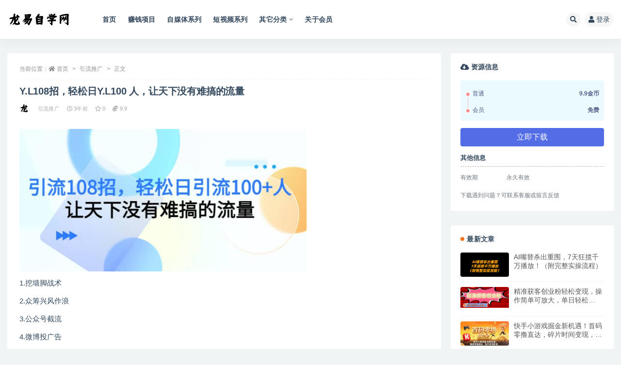

--- FILE ---
content_type: text/html; charset=UTF-8
request_url: http://www.sfzmk.com/3985.html
body_size: 11672
content:
<!doctype html>
<html lang="zh-CN">
<head>
	<meta http-equiv="Content-Type" content="text/html; charset=UTF-8">
	<meta name="viewport" content="width=device-width, initial-scale=1, minimum-scale=1, maximum-scale=1">
	<link rel="profile" href="https://gmpg.org/xfn/11">
	<title>Y.L108招，轻松日Y.L100 人，让天下没有难搞的流量_龙易自学网</title>
<meta name='robots' content='max-image-preview:large' />
<meta name="keywords" content="引流推广,">
<meta name="description" content="1.挖墙脚战术 2.众筹兴风作浪 3.公众号截流 4.微博投广告 5.知乎装羊玩法 6.知乎精准截流法 7.微博热门截流法 8.百度知道截图法 9.百度霸屏营销 10.微博电子书引流 11.粉丝私信引流 12.微博热搜截流法 13.小红书群">
<meta property="og:title" content="Y.L108招，轻松日Y.L100 人，让天下没有难搞的流量">
<meta property="og:description" content="1.挖墙脚战术 2.众筹兴风作浪 3.公众号截流 4.微博投广告 5.知乎装羊玩法 6.知乎精准截流法 7.微博热门截流法 8.百度知道截图法 9.百度霸屏营销 10.微博电子书引流 11.粉丝私信引流 12.微博热搜截流法 13.小红书群">
<meta property="og:type" content="article">
<meta property="og:url" content="http://www.sfzmk.com/3985.html">
<meta property="og:site_name" content="龙易自学网">
<meta property="og:image" content="http://www.sfzmk.com/wp-content/uploads/2022/12/84e91fedc1df3e5f13a838440f731b03.jpg">
<link href="https://www.sfzmk.com/wp-content/uploads/2022/08/未标题-2.png" rel="icon">
<style id='global-styles-inline-css'>
body{--wp--preset--color--black: #000000;--wp--preset--color--cyan-bluish-gray: #abb8c3;--wp--preset--color--white: #ffffff;--wp--preset--color--pale-pink: #f78da7;--wp--preset--color--vivid-red: #cf2e2e;--wp--preset--color--luminous-vivid-orange: #ff6900;--wp--preset--color--luminous-vivid-amber: #fcb900;--wp--preset--color--light-green-cyan: #7bdcb5;--wp--preset--color--vivid-green-cyan: #00d084;--wp--preset--color--pale-cyan-blue: #8ed1fc;--wp--preset--color--vivid-cyan-blue: #0693e3;--wp--preset--color--vivid-purple: #9b51e0;--wp--preset--gradient--vivid-cyan-blue-to-vivid-purple: linear-gradient(135deg,rgba(6,147,227,1) 0%,rgb(155,81,224) 100%);--wp--preset--gradient--light-green-cyan-to-vivid-green-cyan: linear-gradient(135deg,rgb(122,220,180) 0%,rgb(0,208,130) 100%);--wp--preset--gradient--luminous-vivid-amber-to-luminous-vivid-orange: linear-gradient(135deg,rgba(252,185,0,1) 0%,rgba(255,105,0,1) 100%);--wp--preset--gradient--luminous-vivid-orange-to-vivid-red: linear-gradient(135deg,rgba(255,105,0,1) 0%,rgb(207,46,46) 100%);--wp--preset--gradient--very-light-gray-to-cyan-bluish-gray: linear-gradient(135deg,rgb(238,238,238) 0%,rgb(169,184,195) 100%);--wp--preset--gradient--cool-to-warm-spectrum: linear-gradient(135deg,rgb(74,234,220) 0%,rgb(151,120,209) 20%,rgb(207,42,186) 40%,rgb(238,44,130) 60%,rgb(251,105,98) 80%,rgb(254,248,76) 100%);--wp--preset--gradient--blush-light-purple: linear-gradient(135deg,rgb(255,206,236) 0%,rgb(152,150,240) 100%);--wp--preset--gradient--blush-bordeaux: linear-gradient(135deg,rgb(254,205,165) 0%,rgb(254,45,45) 50%,rgb(107,0,62) 100%);--wp--preset--gradient--luminous-dusk: linear-gradient(135deg,rgb(255,203,112) 0%,rgb(199,81,192) 50%,rgb(65,88,208) 100%);--wp--preset--gradient--pale-ocean: linear-gradient(135deg,rgb(255,245,203) 0%,rgb(182,227,212) 50%,rgb(51,167,181) 100%);--wp--preset--gradient--electric-grass: linear-gradient(135deg,rgb(202,248,128) 0%,rgb(113,206,126) 100%);--wp--preset--gradient--midnight: linear-gradient(135deg,rgb(2,3,129) 0%,rgb(40,116,252) 100%);--wp--preset--duotone--dark-grayscale: url('#wp-duotone-dark-grayscale');--wp--preset--duotone--grayscale: url('#wp-duotone-grayscale');--wp--preset--duotone--purple-yellow: url('#wp-duotone-purple-yellow');--wp--preset--duotone--blue-red: url('#wp-duotone-blue-red');--wp--preset--duotone--midnight: url('#wp-duotone-midnight');--wp--preset--duotone--magenta-yellow: url('#wp-duotone-magenta-yellow');--wp--preset--duotone--purple-green: url('#wp-duotone-purple-green');--wp--preset--duotone--blue-orange: url('#wp-duotone-blue-orange');--wp--preset--font-size--small: 13px;--wp--preset--font-size--medium: 20px;--wp--preset--font-size--large: 36px;--wp--preset--font-size--x-large: 42px;}.has-black-color{color: var(--wp--preset--color--black) !important;}.has-cyan-bluish-gray-color{color: var(--wp--preset--color--cyan-bluish-gray) !important;}.has-white-color{color: var(--wp--preset--color--white) !important;}.has-pale-pink-color{color: var(--wp--preset--color--pale-pink) !important;}.has-vivid-red-color{color: var(--wp--preset--color--vivid-red) !important;}.has-luminous-vivid-orange-color{color: var(--wp--preset--color--luminous-vivid-orange) !important;}.has-luminous-vivid-amber-color{color: var(--wp--preset--color--luminous-vivid-amber) !important;}.has-light-green-cyan-color{color: var(--wp--preset--color--light-green-cyan) !important;}.has-vivid-green-cyan-color{color: var(--wp--preset--color--vivid-green-cyan) !important;}.has-pale-cyan-blue-color{color: var(--wp--preset--color--pale-cyan-blue) !important;}.has-vivid-cyan-blue-color{color: var(--wp--preset--color--vivid-cyan-blue) !important;}.has-vivid-purple-color{color: var(--wp--preset--color--vivid-purple) !important;}.has-black-background-color{background-color: var(--wp--preset--color--black) !important;}.has-cyan-bluish-gray-background-color{background-color: var(--wp--preset--color--cyan-bluish-gray) !important;}.has-white-background-color{background-color: var(--wp--preset--color--white) !important;}.has-pale-pink-background-color{background-color: var(--wp--preset--color--pale-pink) !important;}.has-vivid-red-background-color{background-color: var(--wp--preset--color--vivid-red) !important;}.has-luminous-vivid-orange-background-color{background-color: var(--wp--preset--color--luminous-vivid-orange) !important;}.has-luminous-vivid-amber-background-color{background-color: var(--wp--preset--color--luminous-vivid-amber) !important;}.has-light-green-cyan-background-color{background-color: var(--wp--preset--color--light-green-cyan) !important;}.has-vivid-green-cyan-background-color{background-color: var(--wp--preset--color--vivid-green-cyan) !important;}.has-pale-cyan-blue-background-color{background-color: var(--wp--preset--color--pale-cyan-blue) !important;}.has-vivid-cyan-blue-background-color{background-color: var(--wp--preset--color--vivid-cyan-blue) !important;}.has-vivid-purple-background-color{background-color: var(--wp--preset--color--vivid-purple) !important;}.has-black-border-color{border-color: var(--wp--preset--color--black) !important;}.has-cyan-bluish-gray-border-color{border-color: var(--wp--preset--color--cyan-bluish-gray) !important;}.has-white-border-color{border-color: var(--wp--preset--color--white) !important;}.has-pale-pink-border-color{border-color: var(--wp--preset--color--pale-pink) !important;}.has-vivid-red-border-color{border-color: var(--wp--preset--color--vivid-red) !important;}.has-luminous-vivid-orange-border-color{border-color: var(--wp--preset--color--luminous-vivid-orange) !important;}.has-luminous-vivid-amber-border-color{border-color: var(--wp--preset--color--luminous-vivid-amber) !important;}.has-light-green-cyan-border-color{border-color: var(--wp--preset--color--light-green-cyan) !important;}.has-vivid-green-cyan-border-color{border-color: var(--wp--preset--color--vivid-green-cyan) !important;}.has-pale-cyan-blue-border-color{border-color: var(--wp--preset--color--pale-cyan-blue) !important;}.has-vivid-cyan-blue-border-color{border-color: var(--wp--preset--color--vivid-cyan-blue) !important;}.has-vivid-purple-border-color{border-color: var(--wp--preset--color--vivid-purple) !important;}.has-vivid-cyan-blue-to-vivid-purple-gradient-background{background: var(--wp--preset--gradient--vivid-cyan-blue-to-vivid-purple) !important;}.has-light-green-cyan-to-vivid-green-cyan-gradient-background{background: var(--wp--preset--gradient--light-green-cyan-to-vivid-green-cyan) !important;}.has-luminous-vivid-amber-to-luminous-vivid-orange-gradient-background{background: var(--wp--preset--gradient--luminous-vivid-amber-to-luminous-vivid-orange) !important;}.has-luminous-vivid-orange-to-vivid-red-gradient-background{background: var(--wp--preset--gradient--luminous-vivid-orange-to-vivid-red) !important;}.has-very-light-gray-to-cyan-bluish-gray-gradient-background{background: var(--wp--preset--gradient--very-light-gray-to-cyan-bluish-gray) !important;}.has-cool-to-warm-spectrum-gradient-background{background: var(--wp--preset--gradient--cool-to-warm-spectrum) !important;}.has-blush-light-purple-gradient-background{background: var(--wp--preset--gradient--blush-light-purple) !important;}.has-blush-bordeaux-gradient-background{background: var(--wp--preset--gradient--blush-bordeaux) !important;}.has-luminous-dusk-gradient-background{background: var(--wp--preset--gradient--luminous-dusk) !important;}.has-pale-ocean-gradient-background{background: var(--wp--preset--gradient--pale-ocean) !important;}.has-electric-grass-gradient-background{background: var(--wp--preset--gradient--electric-grass) !important;}.has-midnight-gradient-background{background: var(--wp--preset--gradient--midnight) !important;}.has-small-font-size{font-size: var(--wp--preset--font-size--small) !important;}.has-medium-font-size{font-size: var(--wp--preset--font-size--medium) !important;}.has-large-font-size{font-size: var(--wp--preset--font-size--large) !important;}.has-x-large-font-size{font-size: var(--wp--preset--font-size--x-large) !important;}
</style>
<link rel='stylesheet' id='bootstrap-css'  href='http://www.sfzmk.com/wp-content/themes/ripro-v2/assets/bootstrap/css/bootstrap.min.css' media='all' />
<link rel='stylesheet' id='csf-fa5-css'  href='http://www.sfzmk.com/wp-content/themes/ripro-v2/assets/font-awesome/css/all.min.css' media='all' />
<link rel='stylesheet' id='csf-fa5-v4-shims-css'  href='http://www.sfzmk.com/wp-content/themes/ripro-v2/assets/font-awesome/css/v4-shims.min.css' media='all' />
<link rel='stylesheet' id='plugins-css'  href='http://www.sfzmk.com/wp-content/themes/ripro-v2/assets/css/plugins.css' media='all' />
<link rel='stylesheet' id='app-css'  href='http://www.sfzmk.com/wp-content/themes/ripro-v2/assets/css/app.css' media='all' />
<link rel='stylesheet' id='dark-css'  href='http://www.sfzmk.com/wp-content/themes/ripro-v2/assets/css/dark.css' media='all' />
<script src='http://www.sfzmk.com/wp-content/themes/ripro-v2/assets/js/jquery.min.js' id='jquery-js'></script>
<link rel="canonical" href="http://www.sfzmk.com/3985.html" />
</head>
<body class="post-template-default single single-post postid-3985 single-format-standard wide-screen navbar-sticky pagination-numeric no-off-canvas sidebar-right">
<svg xmlns="http://www.w3.org/2000/svg" viewBox="0 0 0 0" width="0" height="0" focusable="false" role="none" style="visibility: hidden; position: absolute; left: -9999px; overflow: hidden;" ><defs><filter id="wp-duotone-dark-grayscale"><feColorMatrix color-interpolation-filters="sRGB" type="matrix" values=" .299 .587 .114 0 0 .299 .587 .114 0 0 .299 .587 .114 0 0 .299 .587 .114 0 0 " /><feComponentTransfer color-interpolation-filters="sRGB" ><feFuncR type="table" tableValues="0 0.49803921568627" /><feFuncG type="table" tableValues="0 0.49803921568627" /><feFuncB type="table" tableValues="0 0.49803921568627" /><feFuncA type="table" tableValues="1 1" /></feComponentTransfer><feComposite in2="SourceGraphic" operator="in" /></filter></defs></svg><svg xmlns="http://www.w3.org/2000/svg" viewBox="0 0 0 0" width="0" height="0" focusable="false" role="none" style="visibility: hidden; position: absolute; left: -9999px; overflow: hidden;" ><defs><filter id="wp-duotone-grayscale"><feColorMatrix color-interpolation-filters="sRGB" type="matrix" values=" .299 .587 .114 0 0 .299 .587 .114 0 0 .299 .587 .114 0 0 .299 .587 .114 0 0 " /><feComponentTransfer color-interpolation-filters="sRGB" ><feFuncR type="table" tableValues="0 1" /><feFuncG type="table" tableValues="0 1" /><feFuncB type="table" tableValues="0 1" /><feFuncA type="table" tableValues="1 1" /></feComponentTransfer><feComposite in2="SourceGraphic" operator="in" /></filter></defs></svg><svg xmlns="http://www.w3.org/2000/svg" viewBox="0 0 0 0" width="0" height="0" focusable="false" role="none" style="visibility: hidden; position: absolute; left: -9999px; overflow: hidden;" ><defs><filter id="wp-duotone-purple-yellow"><feColorMatrix color-interpolation-filters="sRGB" type="matrix" values=" .299 .587 .114 0 0 .299 .587 .114 0 0 .299 .587 .114 0 0 .299 .587 .114 0 0 " /><feComponentTransfer color-interpolation-filters="sRGB" ><feFuncR type="table" tableValues="0.54901960784314 0.98823529411765" /><feFuncG type="table" tableValues="0 1" /><feFuncB type="table" tableValues="0.71764705882353 0.25490196078431" /><feFuncA type="table" tableValues="1 1" /></feComponentTransfer><feComposite in2="SourceGraphic" operator="in" /></filter></defs></svg><svg xmlns="http://www.w3.org/2000/svg" viewBox="0 0 0 0" width="0" height="0" focusable="false" role="none" style="visibility: hidden; position: absolute; left: -9999px; overflow: hidden;" ><defs><filter id="wp-duotone-blue-red"><feColorMatrix color-interpolation-filters="sRGB" type="matrix" values=" .299 .587 .114 0 0 .299 .587 .114 0 0 .299 .587 .114 0 0 .299 .587 .114 0 0 " /><feComponentTransfer color-interpolation-filters="sRGB" ><feFuncR type="table" tableValues="0 1" /><feFuncG type="table" tableValues="0 0.27843137254902" /><feFuncB type="table" tableValues="0.5921568627451 0.27843137254902" /><feFuncA type="table" tableValues="1 1" /></feComponentTransfer><feComposite in2="SourceGraphic" operator="in" /></filter></defs></svg><svg xmlns="http://www.w3.org/2000/svg" viewBox="0 0 0 0" width="0" height="0" focusable="false" role="none" style="visibility: hidden; position: absolute; left: -9999px; overflow: hidden;" ><defs><filter id="wp-duotone-midnight"><feColorMatrix color-interpolation-filters="sRGB" type="matrix" values=" .299 .587 .114 0 0 .299 .587 .114 0 0 .299 .587 .114 0 0 .299 .587 .114 0 0 " /><feComponentTransfer color-interpolation-filters="sRGB" ><feFuncR type="table" tableValues="0 0" /><feFuncG type="table" tableValues="0 0.64705882352941" /><feFuncB type="table" tableValues="0 1" /><feFuncA type="table" tableValues="1 1" /></feComponentTransfer><feComposite in2="SourceGraphic" operator="in" /></filter></defs></svg><svg xmlns="http://www.w3.org/2000/svg" viewBox="0 0 0 0" width="0" height="0" focusable="false" role="none" style="visibility: hidden; position: absolute; left: -9999px; overflow: hidden;" ><defs><filter id="wp-duotone-magenta-yellow"><feColorMatrix color-interpolation-filters="sRGB" type="matrix" values=" .299 .587 .114 0 0 .299 .587 .114 0 0 .299 .587 .114 0 0 .299 .587 .114 0 0 " /><feComponentTransfer color-interpolation-filters="sRGB" ><feFuncR type="table" tableValues="0.78039215686275 1" /><feFuncG type="table" tableValues="0 0.94901960784314" /><feFuncB type="table" tableValues="0.35294117647059 0.47058823529412" /><feFuncA type="table" tableValues="1 1" /></feComponentTransfer><feComposite in2="SourceGraphic" operator="in" /></filter></defs></svg><svg xmlns="http://www.w3.org/2000/svg" viewBox="0 0 0 0" width="0" height="0" focusable="false" role="none" style="visibility: hidden; position: absolute; left: -9999px; overflow: hidden;" ><defs><filter id="wp-duotone-purple-green"><feColorMatrix color-interpolation-filters="sRGB" type="matrix" values=" .299 .587 .114 0 0 .299 .587 .114 0 0 .299 .587 .114 0 0 .299 .587 .114 0 0 " /><feComponentTransfer color-interpolation-filters="sRGB" ><feFuncR type="table" tableValues="0.65098039215686 0.40392156862745" /><feFuncG type="table" tableValues="0 1" /><feFuncB type="table" tableValues="0.44705882352941 0.4" /><feFuncA type="table" tableValues="1 1" /></feComponentTransfer><feComposite in2="SourceGraphic" operator="in" /></filter></defs></svg><svg xmlns="http://www.w3.org/2000/svg" viewBox="0 0 0 0" width="0" height="0" focusable="false" role="none" style="visibility: hidden; position: absolute; left: -9999px; overflow: hidden;" ><defs><filter id="wp-duotone-blue-orange"><feColorMatrix color-interpolation-filters="sRGB" type="matrix" values=" .299 .587 .114 0 0 .299 .587 .114 0 0 .299 .587 .114 0 0 .299 .587 .114 0 0 " /><feComponentTransfer color-interpolation-filters="sRGB" ><feFuncR type="table" tableValues="0.098039215686275 1" /><feFuncG type="table" tableValues="0 0.66274509803922" /><feFuncB type="table" tableValues="0.84705882352941 0.41960784313725" /><feFuncA type="table" tableValues="1 1" /></feComponentTransfer><feComposite in2="SourceGraphic" operator="in" /></filter></defs></svg><div id="app" class="site">
	
<header class="site-header">
    <div class="container">
	    <div class="navbar">
			  <div class="logo-wrapper">
          <a href="http://www.sfzmk.com/">
        <img class="logo regular" src="https://www.sfzmk.com/wp-content/uploads/2022/08/未标题-1.png" alt="龙易自学网">
      </a>
    
  </div> 			
			<div class="sep"></div>
			
			<nav class="main-menu d-none d-lg-block">
			<ul id="menu-menu-1" class="nav-list u-plain-list"><li class="menu-item menu-item-type-custom menu-item-object-custom menu-item-home"><a href="http://www.sfzmk.com/">首页</a></li>
<li class="menu-item menu-item-type-taxonomy menu-item-object-category"><a href="http://www.sfzmk.com/%e8%b5%9a%e9%92%b1%e9%a1%b9%e7%9b%ae">赚钱项目</a></li>
<li class="menu-item menu-item-type-taxonomy menu-item-object-category"><a href="http://www.sfzmk.com/%e8%87%aa%e5%aa%92%e4%bd%93%e7%b3%bb%e5%88%97">自媒体系列</a></li>
<li class="menu-item menu-item-type-taxonomy menu-item-object-category"><a href="http://www.sfzmk.com/%e7%9f%ad%e8%a7%86%e9%a2%91%e7%b3%bb%e5%88%97">短视频系列</a></li>
<li class="menu-item menu-item-type-taxonomy menu-item-object-category menu-item-has-children"><a href="http://www.sfzmk.com/%e5%85%b6%e5%ae%83%e5%88%86%e7%b1%bb">其它分类</a>
<ul class="sub-menu">
	<li class="menu-item menu-item-type-taxonomy menu-item-object-category current-post-ancestor current-menu-parent current-post-parent"><a href="http://www.sfzmk.com/%e5%bc%95%e6%b5%81%e6%8e%a8%e5%b9%bf">引流推广</a></li>
	<li class="menu-item menu-item-type-taxonomy menu-item-object-category"><a href="http://www.sfzmk.com/%e6%96%87%e6%a1%88%e5%86%99%e4%bd%9c">文案写作</a></li>
	<li class="menu-item menu-item-type-taxonomy menu-item-object-category"><a href="http://www.sfzmk.com/%e7%94%b5%e5%95%86%e8%bf%90%e8%90%a5">电商运营</a></li>
	<li class="menu-item menu-item-type-taxonomy menu-item-object-category"><a href="http://www.sfzmk.com/%e7%a4%be%e7%be%a4%e8%90%a5%e9%94%80">社群营销</a></li>
</ul>
</li>
<li class="menu-item menu-item-type-post_type menu-item-object-page"><a href="http://www.sfzmk.com/outervip">关于会员</a></li>
</ul>			</nav>
			
			<div class="actions">
				
								<span class="btn btn-sm search-open navbar-button ml-2" rel="nofollow noopener noreferrer" data-action="omnisearch-open" data-target="#omnisearch" title="搜索"><i class="fas fa-search"></i></span>
				
				
				                
				<!-- user navbar dropdown  -->
		        				<a class="login-btn navbar-button ml-2" rel="nofollow noopener noreferrer" href="#"><i class="fa fa-user mr-1"></i>登录</a>
								<!-- user navbar dropdown -->

                
		        <div class="burger"></div>

		        
		    </div>
		    
	    </div>
    </div>
</header>

<div class="header-gap"></div>

	<main id="main" role="main" class="site-content">
<div class="container">
	<div class="row">
		<div class="content-column col-lg-9">
			<div class="content-area">
				<article id="post-3985" class="article-content post-3985 post type-post status-publish format-standard has-post-thumbnail hentry category-4">

  <div class="container">
        <div class="article-crumb"><ol class="breadcrumb">当前位置：<li class="home"><i class="fa fa-home"></i> <a href="http://www.sfzmk.com">首页</a></li><li><a href="http://www.sfzmk.com/%e5%bc%95%e6%b5%81%e6%8e%a8%e5%b9%bf">引流推广</a></li><li class="active">正文</li></ol></div>
    
    <header class="entry-header">
<h1 class="entry-title">Y.L108招，轻松日Y.L100 人，让天下没有难搞的流量</h1>          <div class="entry-meta">
            
                          <span class="meta-author">
                <a href="http://www.sfzmk.com/author/admin" title="admin"><img alt='' data-src='//www.sfzmk.com/wp-content/uploads/1234/01/avatar-1.png' class='lazyload avatar avatar-96 photo' height='96' width='96' />                </a>
              </span>
                          <span class="meta-category">
                <a href="http://www.sfzmk.com/%e5%bc%95%e6%b5%81%e6%8e%a8%e5%b9%bf" rel="category">引流推广</a>
              </span>
                          <span class="meta-date">
                  <time datetime="2022-12-22T23:30:03+08:00">
                    <i class="fa fa-clock-o"></i>
                    3年前                  </time>
              </span>
                            <span class="meta-favnum"><i class="far fa-star"></i> 0</span>
            <span class="meta-shhop-icon"><i class="fas fa-coins"></i> 9.9</span>                <span class="meta-edit"></span>
            

          </div>
        </header>

    <div class="pt-0 d-none d-block d-xl-none d-lg-none"><aside id="header-widget-shop-down" class="widget-area"><p></p></aside></div>  
    <div class="entry-wrapper">
            <div class="entry-content u-text-format u-clearfix">
        <p><img style="width: 592.4px;" src="http://www.sfzmk.com/wp-content/uploads/2022/12/dca7dc83-b890-492c-b838-ba82d03ac57b.jpg"></p>
<p>1.挖墙脚战术</p>
<p> 2.众筹兴风作浪</p>
<p> 3.公众号截流</p>
<p> 4.微博投广告</p>
<p> 5.知乎装羊玩法</p>
<p> 6.知乎精准截流法</p>
<p> 7.微博热门截流法</p>
<p> 8.百度知道截图法</p>
<p> 9.百度霸屏营销</p>
<p> 10.微博电子书引流</p>
<p> 11.粉丝私信引流</p>
<p> 12.微博热搜截流法</p>
<p> 13.小红书群聊引流</p>
<p> 14.小红书诱饵内容引流</p>
<p> 15.小红书分身精准引流1</p>
<p> 15.小红书分身精准引流2</p>
<p> 16.小红书复制粘贴暴力引流1</p>
<p> 16.小红书复制粘贴暴力引流2</p>
<p> 17.贴吧置顶引流法</p>
<p> 18.贴吧循环顶贴引流法</p>
<p> 19.个人网站广告位引流</p>
<p> 持续更新中·········································</p>
<div class="post-note alert alert-warning mt-2" role="alert"><small><strong>声明：</strong>本站所有文章，如无特殊说明或标注，均为本站原创发布。任何个人或组织，在未征得本站同意时，禁止复制、盗用、采集、发布本站内容到任何网站、书籍等各类媒体平台。如若本站内容侵犯了原著者的合法权益，可联系我们进行处理。</small></div>
<div class="entry-share">
	<div class="row">
		<div class="col d-none d-lg-block">
            
                            <a class="share-author" href="http://www.sfzmk.com/author/admin">
                    <img alt='' data-src='//www.sfzmk.com/wp-content/uploads/1234/01/avatar-1.png' class='lazyload avatar avatar-50 photo' height='50' width='50' />admin<span class="badge badge-danger-lighten" ">永久会员</span>                </a>
            			
		</div>
		<div class="col-auto mb-3 mb-lg-0">

            
			<button class="go-star-btn btn btn-sm btn-white" data-id="3985"><i class="far fa-star"></i> 收藏</button>            
			                <button class="share-poster btn btn-sm btn-white" data-id="3985" title="文章封面图"><i class="fa fa-share-alt"></i> 海报</button>
                        
            <button class="go-copy btn btn-sm btn-white" data-toggle="tooltip" data-placement="top" title="点击复制链接" data-clipboard-text="http://www.sfzmk.com/3985.html"><i class="fas fa-link"></i> 链接</button>
		</div>
	</div>
</div>

      </div>
          </div>
    

  </div>
</article>

<div class="entry-navigation">
	<div class="row">
            	<div class="col-lg-6 col-12">
            <a class="entry-page-prev" href="http://www.sfzmk.com/3981.html" title="小红书虚拟资料号-变现项目：实操玩法分享">
                <div class="entry-page-icon"><i class="fas fa-arrow-left"></i></div>
                <div class="entry-page-info">
                    <span class="d-block rnav">上一篇</span>
                    <span class="d-block title">小红书虚拟资料号-变现项目：实操玩法分享</span>
                </div>
            </a> 
        </div>
                    	<div class="col-lg-6 col-12">
            <a class="entry-page-next" href="http://www.sfzmk.com/3989.html" title="去水印微信小程序 情侣头像QQ小程序，项目复盘">
                <div class="entry-page-info">
                    <span class="d-block rnav">下一篇</span>
                    <span class="d-block title">去水印微信小程序 情侣头像QQ小程序，项目复盘</span>
                </div>
                <div class="entry-page-icon"><i class="fas fa-arrow-right"></i></div>
            </a>
        </div>
            </div>
</div>    <div class="related-posts">
        <h3 class="u-border-title">相关文章</h3>
        <div class="row">
                      <div class="col-lg-3 col-md-4 col-6 ">
              <article id="post-17363" class="post post-grid post-17363 type-post status-publish format-standard hentry category-4">
                  <div class="entry-media"><div class="placeholder" style="padding-bottom: 50%"><a target="_blank" href="http://www.sfzmk.com/17363.html" title="精准获客创业粉轻松变现，操作简单可放大，单日轻松3000+" rel="nofollow noopener noreferrer"><img class="lazyload" data-src="http://www.sfzmk.com/wp-content/uploads/2026/01/aa7b7a24-b981-4c3b-818d-971e607f6eba.jpg" src="http://www.sfzmk.com/wp-content/themes/ripro-v2/assets/img/thumb-ing.gif" alt="精准获客创业粉轻松变现，操作简单可放大，单日轻松3000+" /></a></div></div>                  <div class="entry-wrapper">
                    <header class="entry-header"><h2 class="entry-title"><a target="_blank" href="http://www.sfzmk.com/17363.html" title="精准获客创业粉轻松变现，操作简单可放大，单日轻松3000+" rel="bookmark">精准获客创业粉轻松变现，操作简单可放大，单日轻松3000+</a></h2></header>
                                    </div>
            </article>
          </div>
                      <div class="col-lg-3 col-md-4 col-6 ">
              <article id="post-17349" class="post post-grid post-17349 type-post status-publish format-standard hentry category-4">
                  <div class="entry-media"><div class="placeholder" style="padding-bottom: 50%"><a target="_blank" href="http://www.sfzmk.com/17349.html" title="2026最新AI钓鱼术:0粉丝0经验，一部手机就能开启赚钱模式" rel="nofollow noopener noreferrer"><img class="lazyload" data-src="http://www.sfzmk.com/wp-content/uploads/2026/01/f1d29a8f-67fb-4ed5-a136-2344e5232469.png" src="http://www.sfzmk.com/wp-content/themes/ripro-v2/assets/img/thumb-ing.gif" alt="2026最新AI钓鱼术:0粉丝0经验，一部手机就能开启赚钱模式" /></a></div></div>                  <div class="entry-wrapper">
                    <header class="entry-header"><h2 class="entry-title"><a target="_blank" href="http://www.sfzmk.com/17349.html" title="2026最新AI钓鱼术:0粉丝0经验，一部手机就能开启赚钱模式" rel="bookmark">2026最新AI钓鱼术:0粉丝0经验，一部手机就能开启赚钱模式</a></h2></header>
                                    </div>
            </article>
          </div>
                      <div class="col-lg-3 col-md-4 col-6 ">
              <article id="post-17276" class="post post-grid post-17276 type-post status-publish format-standard hentry category-4">
                  <div class="entry-media"><div class="placeholder" style="padding-bottom: 50%"><a target="_blank" href="http://www.sfzmk.com/17276.html" title="私域流量密码！私域暴力玩法实测，单日 500 + 精准粉直接加满" rel="nofollow noopener noreferrer"><img class="lazyload" data-src="http://www.sfzmk.com/wp-content/uploads/2025/12/0fd9ae70-e4a4-43df-b11e-425fd51e6555.png" src="http://www.sfzmk.com/wp-content/themes/ripro-v2/assets/img/thumb-ing.gif" alt="私域流量密码！私域暴力玩法实测，单日 500 + 精准粉直接加满" /></a></div></div>                  <div class="entry-wrapper">
                    <header class="entry-header"><h2 class="entry-title"><a target="_blank" href="http://www.sfzmk.com/17276.html" title="私域流量密码！私域暴力玩法实测，单日 500 + 精准粉直接加满" rel="bookmark">私域流量密码！私域暴力玩法实测，单日 500 + 精准粉直接加满</a></h2></header>
                                    </div>
            </article>
          </div>
                      <div class="col-lg-3 col-md-4 col-6 ">
              <article id="post-17243" class="post post-grid post-17243 type-post status-publish format-standard hentry category-4">
                  <div class="entry-media"><div class="placeholder" style="padding-bottom: 50%"><a target="_blank" href="http://www.sfzmk.com/17243.html" title="抖音引流变现秘籍：1000 个信息差玩法深度教程，轻松解锁变现新路径" rel="nofollow noopener noreferrer"><img class="lazyload" data-src="http://www.sfzmk.com/wp-content/uploads/2025/12/bdcac320-7d74-4c6c-b6b7-eae515df62f3.jpg" src="http://www.sfzmk.com/wp-content/themes/ripro-v2/assets/img/thumb-ing.gif" alt="抖音引流变现秘籍：1000 个信息差玩法深度教程，轻松解锁变现新路径" /></a></div></div>                  <div class="entry-wrapper">
                    <header class="entry-header"><h2 class="entry-title"><a target="_blank" href="http://www.sfzmk.com/17243.html" title="抖音引流变现秘籍：1000 个信息差玩法深度教程，轻松解锁变现新路径" rel="bookmark">抖音引流变现秘籍：1000 个信息差玩法深度教程，轻松解锁变现新路径</a></h2></header>
                                    </div>
            </article>
          </div>
                  </div>
    </div>

			</div>
		</div>
					<div class="sidebar-column col-lg-3">
				<aside id="secondary" class="widget-area">
	<div id="ripro_v2_shop_down-2" class="widget ripro-v2-widget-shop-down"><div class="price"><h3><i class="fas fa-cloud-download-alt mr-1"></i>资源信息</h3></div><ul class="pricing-options"><li><span>普通</span><b>9.9金币</b></li><li><span>会员</span><b>免费</b></li></ul><button type="button" class="btn btn-block btn-primary mb-3 click-pay-post" data-postid="3985" data-nonce="a7f24561a0" data-price="9.9">立即下载</button><div class="down-info"><h5>其他信息</h5><ul class="infos"><li><p class="data-label">有效期</p><p class="info">永久有效</p></li></ul></div><div class="down-help mt-2 small text-muted">下载遇到问题？可联系客服或留言反馈</div></div><div id="ripro_v2_widget_post_item-2" class="widget ripro_v2-widget-post"><h5 class="widget-title">最新文章</h5>        <div class="list"> 
                                <article id="post-17364" class="post post-list post-17364 type-post status-publish format-standard hentry category-ai">
                      <div class="entry-media"><div class="placeholder" style="padding-bottom: 50%"><a target="_blank" href="http://www.sfzmk.com/17364.html" title="AI嘴替杀出重围，7天狂揽千万播放！（附完整实操流程）" rel="nofollow noopener noreferrer"><img class="lazyload" data-src="http://www.sfzmk.com/wp-content/uploads/2026/01/953503ad-8aef-4ff5-a98a-b45736665500.jpg" src="http://www.sfzmk.com/wp-content/themes/ripro-v2/assets/img/thumb-ing.gif" alt="AI嘴替杀出重围，7天狂揽千万播放！（附完整实操流程）" /></a></div></div>                      <div class="entry-wrapper">
                        <header class="entry-header">
                          <h2 class="entry-title"><a target="_blank" href="http://www.sfzmk.com/17364.html" title="AI嘴替杀出重围，7天狂揽千万播放！（附完整实操流程）" rel="bookmark">AI嘴替杀出重围，7天狂揽千万播放！（附完整实操流程）</a></h2>                        </header>
                        <div class="entry-footer">          <div class="entry-meta">
            
                          <span class="meta-date">
                  <time datetime="2026-01-16T16:59:58+08:00">
                    <i class="fa fa-clock-o"></i>
                    21小时前                  </time>
              </span>
            <span class="meta-shhop-icon"><i class="fas fa-coins"></i> 9.9</span>

          </div>
        </div>
                    </div>
                </article>
                                <article id="post-17363" class="post post-list post-17363 type-post status-publish format-standard hentry category-4">
                      <div class="entry-media"><div class="placeholder" style="padding-bottom: 50%"><a target="_blank" href="http://www.sfzmk.com/17363.html" title="精准获客创业粉轻松变现，操作简单可放大，单日轻松3000+" rel="nofollow noopener noreferrer"><img class="lazyload" data-src="http://www.sfzmk.com/wp-content/uploads/2026/01/aa7b7a24-b981-4c3b-818d-971e607f6eba.jpg" src="http://www.sfzmk.com/wp-content/themes/ripro-v2/assets/img/thumb-ing.gif" alt="精准获客创业粉轻松变现，操作简单可放大，单日轻松3000+" /></a></div></div>                      <div class="entry-wrapper">
                        <header class="entry-header">
                          <h2 class="entry-title"><a target="_blank" href="http://www.sfzmk.com/17363.html" title="精准获客创业粉轻松变现，操作简单可放大，单日轻松3000+" rel="bookmark">精准获客创业粉轻松变现，操作简单可放大，单日轻松3000+</a></h2>                        </header>
                        <div class="entry-footer">          <div class="entry-meta">
            
                          <span class="meta-date">
                  <time datetime="2026-01-16T16:59:57+08:00">
                    <i class="fa fa-clock-o"></i>
                    21小时前                  </time>
              </span>
            <span class="meta-shhop-icon"><i class="fas fa-coins"></i> 9.9</span>

          </div>
        </div>
                    </div>
                </article>
                                <article id="post-17362" class="post post-list post-17362 type-post status-publish format-standard hentry category-2">
                      <div class="entry-media"><div class="placeholder" style="padding-bottom: 50%"><a target="_blank" href="http://www.sfzmk.com/17362.html" title="快手小游戏掘金新机遇！首码零撸直达，碎片时间变现，普通人日赚 500+" rel="nofollow noopener noreferrer"><img class="lazyload" data-src="http://www.sfzmk.com/wp-content/uploads/2026/01/adfa487b-c4c7-474f-9daa-d8222cae381f.jpg" src="http://www.sfzmk.com/wp-content/themes/ripro-v2/assets/img/thumb-ing.gif" alt="快手小游戏掘金新机遇！首码零撸直达，碎片时间变现，普通人日赚 500+" /></a></div></div>                      <div class="entry-wrapper">
                        <header class="entry-header">
                          <h2 class="entry-title"><a target="_blank" href="http://www.sfzmk.com/17362.html" title="快手小游戏掘金新机遇！首码零撸直达，碎片时间变现，普通人日赚 500+" rel="bookmark">快手小游戏掘金新机遇！首码零撸直达，碎片时间变现，普通人日赚 500+</a></h2>                        </header>
                        <div class="entry-footer">          <div class="entry-meta">
            
                          <span class="meta-date">
                  <time datetime="2026-01-16T16:59:56+08:00">
                    <i class="fa fa-clock-o"></i>
                    21小时前                  </time>
              </span>
            <span class="meta-shhop-icon"><i class="fas fa-coins"></i> 9.9</span>

          </div>
        </div>
                    </div>
                </article>
                                <article id="post-17361" class="post post-list post-17361 type-post status-publish format-standard hentry category-ai">
                      <div class="entry-media"><div class="placeholder" style="padding-bottom: 50%"><a target="_blank" href="http://www.sfzmk.com/17361.html" title="Ai赋能公众号流量变现天天出爆款，新手小白日入2000+" rel="nofollow noopener noreferrer"><img class="lazyload" data-src="http://www.sfzmk.com/wp-content/uploads/2026/01/90508ef1-ff7e-4f0e-9c74-7740ccf62305.jpg" src="http://www.sfzmk.com/wp-content/themes/ripro-v2/assets/img/thumb-ing.gif" alt="Ai赋能公众号流量变现天天出爆款，新手小白日入2000+" /></a></div></div>                      <div class="entry-wrapper">
                        <header class="entry-header">
                          <h2 class="entry-title"><a target="_blank" href="http://www.sfzmk.com/17361.html" title="Ai赋能公众号流量变现天天出爆款，新手小白日入2000+" rel="bookmark">Ai赋能公众号流量变现天天出爆款，新手小白日入2000+</a></h2>                        </header>
                        <div class="entry-footer">          <div class="entry-meta">
            
                          <span class="meta-date">
                  <time datetime="2026-01-15T17:59:58+08:00">
                    <i class="fa fa-clock-o"></i>
                    2天前                  </time>
              </span>
            <span class="meta-shhop-icon"><i class="fas fa-coins"></i> 9.9</span>

          </div>
        </div>
                    </div>
                </article>
                                <article id="post-17360" class="post post-list post-17360 type-post status-publish format-standard hentry category-2">
                      <div class="entry-media"><div class="placeholder" style="padding-bottom: 50%"><a target="_blank" href="http://www.sfzmk.com/17360.html" title="不用露脸！AI 数字人美女讲师，商业思维赛道月变现 10w+" rel="nofollow noopener noreferrer"><img class="lazyload" data-src="http://www.sfzmk.com/wp-content/uploads/2026/01/54275520-e9b7-4512-9623-60f771324d7d.jpg" src="http://www.sfzmk.com/wp-content/themes/ripro-v2/assets/img/thumb-ing.gif" alt="不用露脸！AI 数字人美女讲师，商业思维赛道月变现 10w+" /></a></div></div>                      <div class="entry-wrapper">
                        <header class="entry-header">
                          <h2 class="entry-title"><a target="_blank" href="http://www.sfzmk.com/17360.html" title="不用露脸！AI 数字人美女讲师，商业思维赛道月变现 10w+" rel="bookmark">不用露脸！AI 数字人美女讲师，商业思维赛道月变现 10w+</a></h2>                        </header>
                        <div class="entry-footer">          <div class="entry-meta">
            
                          <span class="meta-date">
                  <time datetime="2026-01-15T17:59:57+08:00">
                    <i class="fa fa-clock-o"></i>
                    2天前                  </time>
              </span>
            <span class="meta-shhop-icon"><i class="fas fa-coins"></i> 9.9</span>

          </div>
        </div>
                    </div>
                </article>
                                <article id="post-17359" class="post post-list post-17359 type-post status-publish format-standard hentry category-2">
                      <div class="entry-media"><div class="placeholder" style="padding-bottom: 50%"><a target="_blank" href="http://www.sfzmk.com/17359.html" title="视频号创作者分成3.0，100%原创视频高收益，单日可收益800+" rel="nofollow noopener noreferrer"><img class="lazyload" data-src="http://www.sfzmk.com/wp-content/uploads/2026/01/80b2d116-50ae-4d30-bb47-f13803621324.png" src="http://www.sfzmk.com/wp-content/themes/ripro-v2/assets/img/thumb-ing.gif" alt="视频号创作者分成3.0，100%原创视频高收益，单日可收益800+" /></a></div></div>                      <div class="entry-wrapper">
                        <header class="entry-header">
                          <h2 class="entry-title"><a target="_blank" href="http://www.sfzmk.com/17359.html" title="视频号创作者分成3.0，100%原创视频高收益，单日可收益800+" rel="bookmark">视频号创作者分成3.0，100%原创视频高收益，单日可收益800+</a></h2>                        </header>
                        <div class="entry-footer">          <div class="entry-meta">
            
                          <span class="meta-date">
                  <time datetime="2026-01-15T17:59:56+08:00">
                    <i class="fa fa-clock-o"></i>
                    2天前                  </time>
              </span>
            <span class="meta-shhop-icon"><i class="fas fa-coins"></i> 9.9</span>

          </div>
        </div>
                    </div>
                </article>
                      </div>
        </div><div id="media_image-4" class="widget widget_media_image"><a href="http://www.sfzmk.com/wp-content/uploads/2022/08/%E5%B0%8F%E9%B1%BC%E5%AE%A2%E6%9C%8D-1.jpg"><img width="800" height="900" src="http://www.sfzmk.com/wp-content/uploads/2022/08/未标题-5.png" class="image wp-image-2258  attachment-full size-full" alt="" loading="lazy" style="max-width: 100%; height: auto;" srcset="http://www.sfzmk.com/wp-content/uploads/2022/08/未标题-5.png 800w, http://www.sfzmk.com/wp-content/uploads/2022/08/未标题-5-768x864.png 768w" sizes="(max-width: 800px) 100vw, 800px" /></a></div></aside><!-- #secondary -->
			</div>
			</div>
</div>
	</main><!-- #main -->
	
	<footer class="site-footer">
		<div class="footer-widget d-none d-lg-block">
    <div class="container">
	    <div class="row">
	        <div class="col-lg-3 col-md">
	            <div class="footer-info">
	                <div class="logo mb-2">
	                    <img class="logo" src="http://www.sfzmk.com/wp-content/uploads/2022/08/未标题-1.png" alt="龙易自学网">
	                </div>
	                <p class="desc mb-0">龙易自学网专门分享互联网副业项目，网络赚钱，短视频教程抖音运营的一个副业综合平台，若是你也想要学习短视频或者看学习自媒体的话，本站点可以满足你的所有需求！</p>
	            </div>
	        </div>
	        <div class="col-lg-9 col-auto widget-warp">
	        	<div class="d-flex justify-content-xl-between">
	            	<div id="ripro_v2_widget_btns-2" class="widget ripro-v2-widget-btns"><h5 class="widget-title">本站链接</h5><a target="_blank" class="btn btn-light btn-block btn-sm" href="https://ritheme.com/" rel="nofollow noopener noreferrer">关于本站</a><a target="_blank" class="btn btn-light btn-block btn-sm" href="http://www.sfzmk.com/outervip" rel="nofollow noopener noreferrer">加入会员</a><a target="_blank" class="btn btn-light btn-block btn-sm" href="http://www.sfzmk.com/%e5%85%8d%e8%b4%a3%e5%a3%b0%e6%98%8e" rel="nofollow noopener noreferrer">免责声明</a></div><div id="media_image-2" class="widget widget_media_image"><h5 class="widget-title">联系客服</h5><a href="http://www.sfzmk.com/wp-content/uploads/2022/08/%E5%B0%8F%E9%B1%BC%E5%AE%A2%E6%9C%8D.jpg"><img width="430" height="430" src="http://www.sfzmk.com/wp-content/uploads/2022/08/小鱼客服-1.jpg" class="image wp-image-2254  attachment-full size-full" alt="" loading="lazy" style="max-width: 100%; height: auto;" /></a></div>	        	</div>
	        </div>
	    </div>
   </div>
</div>
		<div class="footer-copyright d-flex text-center">
			<div class="container">
							    <p class="m-0 small">
			    	Copyright © 2021 <a href="http://www.sfzmk.com/">龙易自学网</a> - All rights reserved				</p>
								
							</div>
		</div>

	</footer><!-- #footer -->

</div><!-- #page -->

<div class="rollbar">
		<ul class="actions">
			<li>
						<a href="http://www.sfzmk.com/" rel="nofollow noopener noreferrer" data-toggle="tooltip" data-html="true" data-placement="left" title="首页"><i class="fas fa-home"></i></a>
		</li>
				<li>
						<a href="http://www.sfzmk.com/user" rel="nofollow noopener noreferrer" data-toggle="tooltip" data-html="true" data-placement="left" title="个人中心"><i class="far fa-user"></i></a>
		</li>
				<li>
						<a target="_blank" href="http://www.sfzmk.com/wp-content/uploads/2022/08/小鱼客服.jpg" rel="nofollow noopener noreferrer" data-toggle="tooltip" data-html="true" data-placement="left" title="&lt;b&gt;在线客服&lt;/b&gt; &lt;u&gt;9:00~21:00&lt;/u&gt;"><i class="fab fa-weixin"></i></a>
		</li>
			</ul>
		<div class="rollbar-item back-to-top">
		<i class="fas fa-chevron-up"></i>
	</div>
</div>
<div class="m-menubar">
		<ul>
			<li>
						<a href="http://www.sfzmk.com" rel="nofollow noopener noreferrer"><i class="fas fa-home"></i>首页</a>
		</li>
				<li>
						<a target="_blank" href="http://www.sfzmk.com/wp-content/uploads/2022/08/小鱼客服.jpg" rel="nofollow noopener noreferrer"><i class="fab fa-weixin"></i>客服</a>
		</li>
				<li>
						<a href="https://www.sfzmk.com/user/vip" rel="nofollow noopener noreferrer"><i class="fas fa-gem"></i>会员</a>
		</li>
				<li>
						<a href="http://www.sfzmk.com/user" rel="nofollow noopener noreferrer"><i class="fas fa-user"></i>我的</a>
		</li>
				<li>
			<a href="javacript:void(0);" class="back-to-top" rel="nofollow noopener noreferrer"><i class="fas fa-chevron-up"></i>顶部<span></span></a>
		</li>
	</ul>
	</div>
<div id="omnisearch" class="omnisearch">
    <div class="container">
        <form class="omnisearch-form" method="get" action="http://www.sfzmk.com/">
            <div class="form-group">
                <div class="input-group input-group-merge input-group-flush">
                    <div class="input-group-prepend">
                        <span class="input-group-text"><i class="fas fa-search"></i></span>
                    </div>

					<div class="input-group-prepend d-flex align-items-center" style=" max-width: 35%; ">
                    <select  name='cat' id='omnisearch-cat' class='selectpicker' >
	<option value=''>全部</option>
	<option class="level-0" value="24">AI风口</option>
	<option class="level-0" value="9">其它分类</option>
	<option class="level-0" value="4">引流推广</option>
	<option class="level-0" value="6">文案写作</option>
	<option class="level-0" value="1">未分类</option>
	<option class="level-0" value="5">电商运营</option>
	<option class="level-0" value="3">短视频系列</option>
	<option class="level-0" value="8">社群营销</option>
	<option class="level-0" value="11">自媒体</option>
	<option class="level-0" value="7">自媒体系列</option>
	<option class="level-0" value="2">赚钱项目</option>
</select>
				  	</div>
                    <input type="text" class="search-ajax-input form-control" name="s" value="" placeholder="输入关键词 回车搜索..." autocomplete="off">

                </div>
            </div>
        </form>
        <div class="omnisearch-suggestions">
            <div class="search-keywords">
                <a href="http://www.sfzmk.com/ai%e9%a3%8e%e5%8f%a3" class="tag-cloud-link tag-link-24 tag-link-position-1" style="font-size: 14px;">AI风口</a>
<a href="http://www.sfzmk.com/tag/pr%e6%95%99%e5%ad%a6" class="tag-cloud-link tag-link-13 tag-link-position-2" style="font-size: 14px;">PR教学</a>
<a href="http://www.sfzmk.com/tag/pr%e6%95%99%e7%a8%8b" class="tag-cloud-link tag-link-12 tag-link-position-3" style="font-size: 14px;">PR教程</a>
<a href="http://www.sfzmk.com/tag/pr%e8%af%be%e7%a8%8b" class="tag-cloud-link tag-link-14 tag-link-position-4" style="font-size: 14px;">PR课程</a>
<a href="http://www.sfzmk.com/%e5%85%b6%e5%ae%83%e5%88%86%e7%b1%bb" class="tag-cloud-link tag-link-9 tag-link-position-5" style="font-size: 14px;">其它分类</a>
<a href="http://www.sfzmk.com/%e5%bc%95%e6%b5%81%e6%8e%a8%e5%b9%bf" class="tag-cloud-link tag-link-4 tag-link-position-6" style="font-size: 14px;">引流推广</a>
<a href="http://www.sfzmk.com/tag/%e6%8a%96%e9%9f%b3" class="tag-cloud-link tag-link-18 tag-link-position-7" style="font-size: 14px;">抖音</a>
<a href="http://www.sfzmk.com/tag/%e6%8a%96%e9%9f%b3%e6%97%a0%e4%ba%ba%e7%9b%b4%e6%92%ad%e6%95%99%e7%a8%8b" class="tag-cloud-link tag-link-15 tag-link-position-8" style="font-size: 14px;">抖音无人直播教程</a>
<a href="http://www.sfzmk.com/tag/%e6%8a%96%e9%9f%b3%e6%97%a0%e4%ba%ba%e7%9b%b4%e6%92%ad%e7%b4%a0%e6%9d%90" class="tag-cloud-link tag-link-16 tag-link-position-9" style="font-size: 14px;">抖音无人直播素材</a>
<a href="http://www.sfzmk.com/%e6%96%87%e6%a1%88%e5%86%99%e4%bd%9c" class="tag-cloud-link tag-link-6 tag-link-position-10" style="font-size: 14px;">文案写作</a>
<a href="http://www.sfzmk.com/tag/%e6%97%a0%e4%ba%ba%e7%9b%b4%e6%92%ad" class="tag-cloud-link tag-link-17 tag-link-position-11" style="font-size: 14px;">无人直播</a>
<a href="http://www.sfzmk.com/uncategorized" class="tag-cloud-link tag-link-1 tag-link-position-12" style="font-size: 14px;">未分类</a>
<a href="http://www.sfzmk.com/%e7%94%b5%e5%95%86%e8%bf%90%e8%90%a5" class="tag-cloud-link tag-link-5 tag-link-position-13" style="font-size: 14px;">电商运营</a>
<a href="http://www.sfzmk.com/%e7%9f%ad%e8%a7%86%e9%a2%91%e7%b3%bb%e5%88%97" class="tag-cloud-link tag-link-3 tag-link-position-14" style="font-size: 14px;">短视频系列</a>
<a href="http://www.sfzmk.com/%e7%a4%be%e7%be%a4%e8%90%a5%e9%94%80" class="tag-cloud-link tag-link-8 tag-link-position-15" style="font-size: 14px;">社群营销</a>
<a href="http://www.sfzmk.com/%e8%87%aa%e5%aa%92%e4%bd%93" class="tag-cloud-link tag-link-11 tag-link-position-16" style="font-size: 14px;">自媒体</a>
<a href="http://www.sfzmk.com/%e8%87%aa%e5%aa%92%e4%bd%93%e7%b3%bb%e5%88%97" class="tag-cloud-link tag-link-7 tag-link-position-17" style="font-size: 14px;">自媒体系列</a>
<a href="http://www.sfzmk.com/%e8%b5%9a%e9%92%b1%e9%a1%b9%e7%9b%ae" class="tag-cloud-link tag-link-2 tag-link-position-18" style="font-size: 14px;">赚钱项目</a>            </div>
                    </div>
    </div>
</div>

<div class="dimmer"></div>

<div class="off-canvas">
  <div class="canvas-close"><i class="fas fa-times"></i></div>
  <div class="mobile-menu d-block d-xl-none d-lg-none"></div>
</div>
<script src='http://www.sfzmk.com/wp-content/themes/ripro-v2/assets/js/popper.min.js' id='popper-js'></script>
<script src='http://www.sfzmk.com/wp-content/themes/ripro-v2/assets/bootstrap/js/bootstrap.min.js' id='bootstrap-js'></script>
<script src='http://www.sfzmk.com/wp-content/themes/ripro-v2/assets/js/plugins.js' id='plugins-js'></script>
<script id='app-js-extra'>
var riprov2 = {"home_url":"http:\/\/www.sfzmk.com","admin_url":"http:\/\/www.sfzmk.com\/wp-admin\/admin-ajax.php","is_qq_captcha":"0","is_single_gallery":"1","comment_list_order":"asc","infinite_load":"\u52a0\u8f7d\u66f4\u591a","infinite_loading":"\u52a0\u8f7d\u4e2d...","site_notice":{"is":"0","auto":"0","color":"#5b5b5b","html":"<div class=\"notify-content\"><h3><i class=\"fa fa-bell-o mr-2\"><\/i>RiPro-v2\u6700\u65b0\u7248\u672c\u66f4\u65b0\u65e5\u5fd7<\/h3><div>\u8fd9\u662f\u4e00\u6761\u7f51\u7ad9\u516c\u544a\uff0c\u53ef\u5728\u540e\u53f0\u5f00\u542f\u6216\u5173\u95ed\uff0c\u53ef\u81ea\u5b9a\u4e49\u80cc\u666f\u989c\u8272\uff0c\u6807\u9898\uff0c\u5185\u5bb9\uff0c\u6b64\u5904\u53ef\u4f7f\u7528html\u6807\u7b7e...<\/div><\/div>"},"site_js_text":{"login_txt":"\u8bf7\u70b9\u51fb\u5b89\u5168\u9a8c\u8bc1","reg1_txt":"\u90ae\u7bb1\u683c\u5f0f\u9519\u8bef","reg2_txt":"\u8bf7\u70b9\u51fb\u5b89\u5168\u9a8c\u8bc1","reg3_txt":"\u7528\u6237\u540d\u5fc5\u987b\u662f\u82f1\u6587","pass_txt":"\u8bf7\u70b9\u51fb\u5b89\u5168\u9a8c\u8bc1","bind_txt":"\u8bf7\u70b9\u51fb\u9a8c\u8bc1\u6309\u94ae\u8fdb\u884c\u9a8c\u8bc1","copy_txt":" \u590d\u5236\u6210\u529f","poster_txt":"\u6d77\u62a5\u52a0\u8f7d\u5f02\u5e38","mpwx1_txt":"\u8bf7\u4f7f\u7528\u5fae\u4fe1\u626b\u7801\u767b\u5f55","mpwx2_txt":"\u5173\u6ce8\u516c\u4f17\u53f7\u5373\u53ef\u767b\u5f55<\/br>\u4e8c\u7ef4\u7801\u6709\u6548\u671f3\u5206\u949f","pay1_txt":"\u652f\u4ed8\u5b8c\u6210","pay2_txt":"\u53d6\u6d88\u652f\u4ed8","pay3_txt":"\u652f\u4ed8\u6210\u529f","capt_txt":"\u9a8c\u8bc1\u4e2d","capt1_txt":"\u9a8c\u8bc1\u901a\u8fc7","capt2_txt":"\u9a8c\u8bc1\u5931\u8d25","prompt_txt":"\u8bf7\u8f93\u5165\u56fe\u7247URL\u5730\u5740","comment_txt":"\u63d0\u4ea4\u4e2d....","comment1_txt":"\u63d0\u4ea4\u6210\u529f"},"pay_type_html":{"html":"<div class=\"pay-button-box\"><div class=\"pay-item\" id=\"alipay\" data-type=\"11\"><i class=\"alipay\"><\/i><span>\u652f\u4ed8\u5b9d<\/span><\/div><div class=\"pay-item\" id=\"weixinpay\" data-type=\"12\"><i class=\"weixinpay\"><\/i><span>\u5fae\u4fe1\u652f\u4ed8<\/span><\/div><\/div>","alipay":11,"weixinpay":12,"paypal":0,"iconpay":0},"singular_id":"3985"};
</script>
<script src='http://www.sfzmk.com/wp-content/themes/ripro-v2/assets/js/app.js' id='app-js'></script>
<script src='http://www.sfzmk.com/wp-content/themes/ripro-v2/assets/spotlight/spotlight.bundle.js' id='spotlight-js'></script>
<script src='http://www.sfzmk.com/wp-content/themes/ripro-v2/assets/jarallax/jarallax.min.js' id='jarallax-js'></script>
<script src='http://www.sfzmk.com/wp-content/themes/ripro-v2/assets/jarallax/jarallax-video.min.js' id='jarallax-video-js'></script>
<script src='http://www.sfzmk.com/wp-includes/js/comment-reply.min.js' id='comment-reply-js'></script>
<script src='http://www.sfzmk.com/wp-includes/js/clipboard.min.js' id='clipboard-js'></script>

<!-- 自定义js代码 统计代码 -->
<!-- 自定义js代码 统计代码 END -->

</body>
</html>
